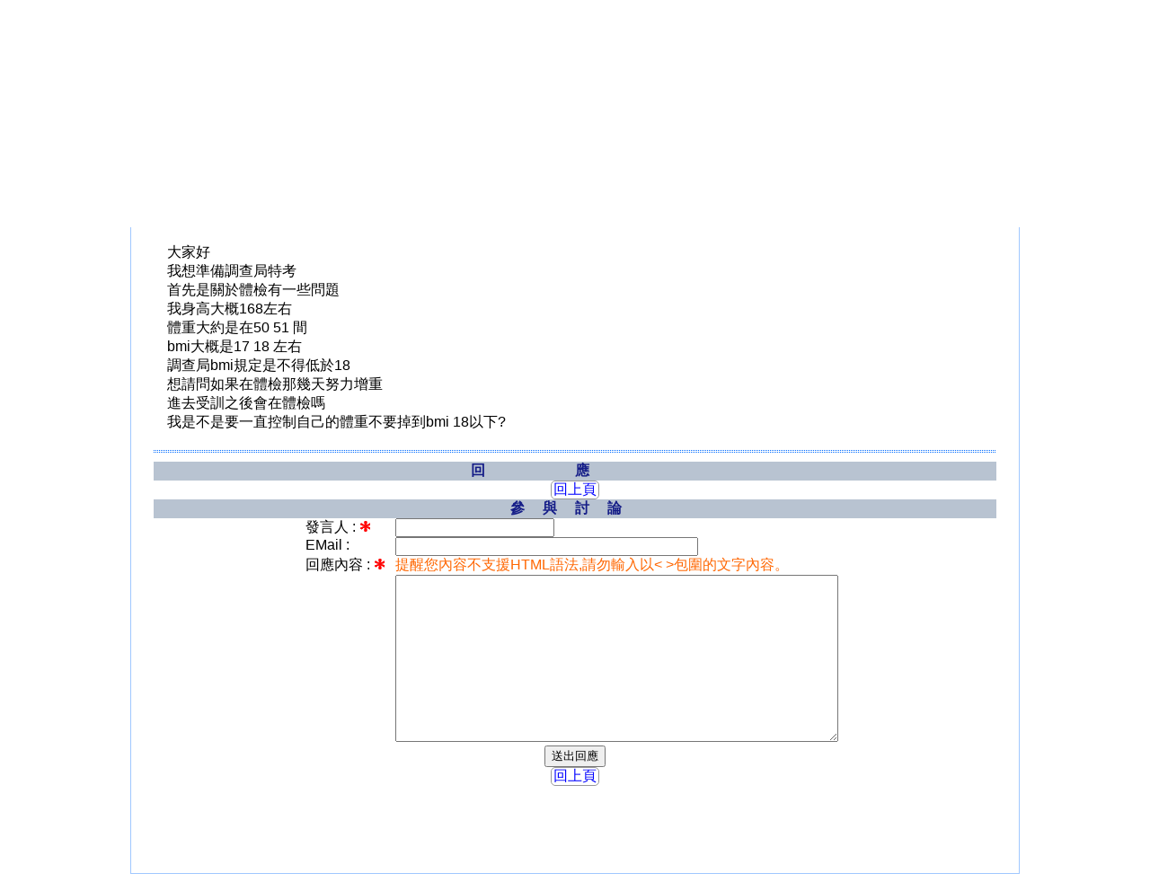

--- FILE ---
content_type: text/html; charset=utf-8
request_url: https://mjib-tw.org/freshman/freshmand.aspx?seri=911&currentpage=0
body_size: 5612
content:


<!DOCTYPE html>

<html lang="zh-tw">
<head><meta charset="utf-8" /><meta name="y_key" content="b1ebcf12fbe5907f" /><meta name="Robots" content="index,follow" /><meta name="Revisit-After" content="1 Day" />

<!--[if lt IE 9]>
 <script src="http://html5shiv.googlecode.com/svn/trunk/html5.js"></script>
 <![endif]-->
<meta name="verify-v1" content="VtO7sBGuYZSZ5IntaTVKKVmANWW9Fv1hdKupz9qRphQ=" /><meta name="msvalidate.01" content="035A499CA62B0B50CD78AC6B236EDC3C" /><link rel="shortcut icon" type="image/x-icon" href="../favicon.ico" /><link rel="apple-touch-icon" sizes="57x57" href="/apple-touch-icon-57x57.png" /><link rel="apple-touch-icon" sizes="60x60" href="/apple-touch-icon-60x60.png" /><link rel="apple-touch-icon" sizes="72x72" href="/apple-touch-icon-72x72.png" /><link rel="apple-touch-icon" sizes="76x76" href="/apple-touch-icon-76x76.png" /><link rel="apple-touch-icon" sizes="114x114" href="/apple-touch-icon-114x114.png" /><link rel="apple-touch-icon" sizes="120x120" href="/apple-touch-icon-120x120.png" /><link rel="apple-touch-icon" sizes="144x144" href="/apple-touch-icon-144x144.png" /><link rel="apple-touch-icon" sizes="152x152" href="/apple-touch-icon-152x152.png" /><link rel="apple-touch-icon" sizes="180x180" href="/apple-touch-icon-180x180.png" /><link rel="icon" type="image/png" href="/favicon-32x32.png" sizes="32x32" /><link rel="icon" type="image/png" href="/android-chrome-192x192.png" sizes="192x192" /><link rel="icon" type="image/png" href="/favicon-96x96.png" sizes="96x96" /><link rel="icon" type="image/png" href="/favicon-16x16.png" sizes="16x16" /><link rel="manifest" href="/android-chrome-manifest.json" /><meta name="msapplication-TileColor" content="#da532c" /><meta name="msapplication-TileImage" content="/mstile-144x144.png" /><meta name="theme-color" content="#ffffff" />
<meta name="description" content="調查員改革協會網站,對內凝聚改革的共識與力量, 對外發表意見的窗口,以爭取國人的瞭解與支持, 2007/01/01改版並更換網域為www.mjib-tw.org" />
<meta name="keywords" content="調查員,調查局,調改會,調查,青年朋友,討論園地,特考,受訓,相關資訊,工作內容,生涯規劃" />
<link href="../css/freshman.css" rel="stylesheet" />
<script src="https://www.google.com/recaptcha/api.js" async="async" defer="defer"></script>
<link href="../mjib.css" rel="stylesheet" /><title>
	調查員改革協會 | 新鮮人專區 | 內容體能詢問
</title></head>
<body>
<form method="post" action="https://mjib-tw.org/freshman/freshmand.aspx?seri=911&amp;currentpage=0" onsubmit="javascript:return WebForm_OnSubmit();" id="form1">
<div class="aspNetHidden">
<input type="hidden" name="__EVENTTARGET" id="__EVENTTARGET" value="" />
<input type="hidden" name="__EVENTARGUMENT" id="__EVENTARGUMENT" value="" />
<input type="hidden" name="__VIEWSTATE" id="__VIEWSTATE" value="Fdj6/4CxI36LpV1JB+1z+FoIewDz7E9ijr6ZYTOVTlkwvkzTLcz/sHpLDZ7rIzW+GhFjmkVsFOoa0hv7ZjZTqtzVst4WfCsH7gn8Sl3zLmmoUF8B2HbwP35+4Bni5fkkeDVC3EEsfizVAdtN9SxkhGOiYES/C62VGNhs8mHk7wdR0c48rSpnpzIehx0DVw72oGoi1LHADgpKZBz9PsGDJ+lB8DC5wYHSp7wD75w9tT0qO6H24tMCd/ZvDn3MySxQ94yb1ZogSeu0f00DsAAoT79upZGM7BvGMKbY0zS2RjgH2cm02F02a6CxnU7zanl416k+QUeHaEztKv3rO8yHtGxGQMv3LaFPA1VTRxMQluD6YK+Xyza8l6GwZRWQmE9p3P1ETf1LAhzHr2aJpdnSTE5UlJY+ObmsW/O/FS0M2qU=" />
</div>

<script type="text/javascript">
//<![CDATA[
var theForm = document.forms['form1'];
if (!theForm) {
    theForm = document.form1;
}
function __doPostBack(eventTarget, eventArgument) {
    if (!theForm.onsubmit || (theForm.onsubmit() != false)) {
        theForm.__EVENTTARGET.value = eventTarget;
        theForm.__EVENTARGUMENT.value = eventArgument;
        theForm.submit();
    }
}
//]]>
</script>


<script src="/WebResource.axd?d=q4Lc25FjwUNAo4flQRZwKZWpCZdELvdL8gqa2KJV3YHD3Aj6pqS6LuWF3TS59wQB6qniWS8iyPCL3NCcC4G2BthRUX6tTt67qrvBfUkcwvo1&amp;t=638901829900000000" type="text/javascript"></script>


<script src="/WebResource.axd?d=Iizk3qhkfdkXHK-YEtMAdv8r83uUNyDgNeLMkWnarYZoUrUL_Sbo-UHr_ARkadydHe7SSQMkNqzKjHO9H_8aVsWCWWUW9kVL4s0e9Vzuv7g1&amp;t=638901829900000000" type="text/javascript"></script>
<script type="text/javascript">
//<![CDATA[
function WebForm_OnSubmit() {
if (typeof(ValidatorOnSubmit) == "function" && ValidatorOnSubmit() == false) return false;
return true;
}
//]]>
</script>

<div class="aspNetHidden">

	<input type="hidden" name="__VIEWSTATEGENERATOR" id="__VIEWSTATEGENERATOR" value="DC7E32EF" />
	<input type="hidden" name="__VIEWSTATEENCRYPTED" id="__VIEWSTATEENCRYPTED" value="" />
	<input type="hidden" name="__EVENTVALIDATION" id="__EVENTVALIDATION" value="l93A4mWi3lhiWFySDDzpraR/6yao0JqHbDt+J2z4SbDpXZato0aFdcgdg2GcaffGzolcEqhGZbx4+SjhVVV06eMS4q2zJePPQSfOlf43VCYytoC29q5Llg2l/Qp8XoY7KvlbOesPMBXA06U8iOHkc8rPTjaN8ye4ZxL3ierDIxr5LHuQPa9o4h5MzDiGTVwjH79cYRzI2vuylJLszAxpVw==" />
</div>

<div class="SiteContent">

<header>
<div title="國家的調查局，人民的調查局，忠誠、樸實、團結、進步" class="Header">
<div class="menu2 rightcell">
<a id="HyperLink2" href="../default.aspx">回首頁</a><span class="white"> | </span><span class="white"> | </span><span class="white"> | </span><span id="siteCounter" class="counter">8,404,025</span>&nbsp;<span class="counterinfo">(自2000.7.17起)</span>
</div>
</div>
<H1 class="TheH1">調查員改革協會 | 新鮮人專區 | 內容</H1>
</header>

<nav>
<div class="NavContent menu1">
 <a href="../forum/forum.aspx">火線話題</a>
    <span>&nbsp;&nbsp;&nbsp;&nbsp;&nbsp;&nbsp;</span>
        <a href="freshman.aspx">新鮮人專區</a>
    <span>&nbsp;&nbsp;&nbsp;&nbsp;&nbsp;&nbsp;</span>
<span class="OnWeb">進站訪客16人 </span>
</div>

</nav>


<section><h3>網頁內容</h3>
<div class="MainContent" title="網頁內容">



 

<div class="box95">
<div class="Freshman_D_H_Left">
<img src="../images/title-p13.gif" alt="" width="154" height="33" />
</div>
<div class="Freshman_D_H_Right">
<a id="goB3" class="BackLink" href="javascript:history.back();">回上頁</a>
</div>
</div>

<div class="box95" title="新鮮人專區 內容">

<div class="Freshman_D_Subject">
<span id="TheTitle">體能詢問</span>
</div>

<div class="rightcell">
<span id="ThePoster" class="Freshman_D_poster">Mo</span><span class="Freshman_D_Main_Poster_Time"> 於 <span id="ThePostDate">2021/10/19 16:17</span> 發表</span>&nbsp;<span class="Freshman_D_Main_Poster_Click">人氣指數 : <span id="TheClick">1936</span></span>
</div>

<div class="Freshman_D_Main_Body">
<span id="TheBody">大家好<br />我想準備調查局特考<br />首先是關於體檢有一些問題<br />我身高大概168左右<br />體重大約是在50 51 間<br />bmi大概是17 18 左右<br />調查局bmi規定是不得低於18 <br />想請問如果在體檢那幾天努力增重<br />進去受訓之後會在體檢嗎<br />我是不是要一直控制自己的體重不要掉到bmi 18以下?</span>
</div>
</div>

<div class="box95 Freshman_D_PageHeadIMG">
&nbsp;
</div>

<div class="Freshman_D_ReplyHead">回應</div>

<div id="PostDiv" class="box90" title="新鮮人專區 回應內容">
</div>


<div class="box95 centercell" title="回上頁">
<a id="goB1" class="BackLink" href="javascript:history.back()">回上頁</a>
</div>

<div class="Freshman_D_TableHead">參與討論</div>

<div id="replyForm" class="Freshman_D_Table">

<div class="Row errorcell centercell">

</div>

<div class="Row">
<div class="RCell"><input name="ctl00$ContentPlaceHolder1$nickname" type="text" maxlength="8" size="20" id="nickname" class="canedit" />
    	<span id="vali_nickname" class="reddot" style="display:none;">發言人不可空白!!!</span></div>
<div class="LCell"><span class="MustHave2">發言人 : </span></div>
</div>

<div class="Row">
<div class="RCell">
<input name="ctl00$ContentPlaceHolder1$email" type="text" size="40" id="email" />
</div>
<div class="LCell">
EMail : 
</div>
</div>

<div class="Row">
<div class="RCell">
<span class="Warn">提醒您內容不支援HTML語法,請勿輸入以&lt; >包圍的文字內容。</span><br /><textarea name="ctl00$ContentPlaceHolder1$body" rows="12" cols="59" id="body">
</textarea>
        	<span id="vali_body" class="reddot" style="display:none;">回應內容不可空白!!!</span>
</div>
<div class="LCell">
<span class="MustHave2">回應內容 : </span>
</div>
</div>

<div class="Row centercell">

</div>




<div class="Row centercell">
<input type="submit" name="ctl00$ContentPlaceHolder1$GoP" value="送出回應" onclick="javascript:WebForm_DoPostBackWithOptions(new WebForm_PostBackOptions(&quot;ctl00$ContentPlaceHolder1$GoP&quot;, &quot;&quot;, true, &quot;&quot;, &quot;&quot;, false, false))" id="GoP" />
</div>



<script>window.scrollTo(0,document.body.scrollHeight);</script><noscript>請開啟Javascript</noscript>
<div class="Row centercell">
<a id="GoB2" class="BackLink" href="javascript:history.back()">回上頁</a>
</div>

</div>





</div>
</section>


<div class="cleardiv"></div>

</div>

<footer>
<div class="MainFooter" title="隱私權聲明及關於網站">
<a id="HyperLink1111" href="../misc/privacy.aspx">隱私權聲明</a> | <a id="HyperLink1200" href="../misc/aboutweb.aspx">關於網站</a> | 
本網站內容屬調查員改革協會或各原創人所有 | 本網站由本會發起人蘇玉麒負責管理
<a href="http://www.auditmypc.com/freescan/antispam.html" target="_blank" class="NotForHuman">Not For Human</a>
</div>
</footer>
 

<script type="text/javascript">
//<![CDATA[
var Page_Validators =  new Array(document.getElementById("vali_nickname"), document.getElementById("vali_body"));
//]]>
</script>

<script type="text/javascript">
//<![CDATA[
var vali_nickname = document.all ? document.all["vali_nickname"] : document.getElementById("vali_nickname");
vali_nickname.controltovalidate = "nickname";
vali_nickname.errormessage = "發言人不可空白!!!";
vali_nickname.display = "Dynamic";
vali_nickname.evaluationfunction = "RequiredFieldValidatorEvaluateIsValid";
vali_nickname.initialvalue = "";
var vali_body = document.all ? document.all["vali_body"] : document.getElementById("vali_body");
vali_body.controltovalidate = "body";
vali_body.errormessage = "回應內容不可空白!!!";
vali_body.display = "Dynamic";
vali_body.evaluationfunction = "RequiredFieldValidatorEvaluateIsValid";
vali_body.initialvalue = "";
//]]>
</script>


<script type="text/javascript">
//<![CDATA[

var Page_ValidationActive = false;
if (typeof(ValidatorOnLoad) == "function") {
    ValidatorOnLoad();
}

function ValidatorOnSubmit() {
    if (Page_ValidationActive) {
        return ValidatorCommonOnSubmit();
    }
    else {
        return true;
    }
}
        //]]>
</script>
</form>





<script>
	if (top.location != location) {
		top.location = self.location;
	}
</script>

<script>
    var gaJsHost = (("https:" == document.location.protocol) ? "https://ssl." : "https://www.");
    document.write(unescape("%3Cscript src='" + gaJsHost + "google-analytics.com/ga.js%3E%3C/script%3E"));
</script>
<script>
	var pageTracker = _gat._getTracker("UA-1139726-1");
	pageTracker._initData();
	pageTracker._trackPageview();
</script>


</body>
</html>


--- FILE ---
content_type: text/css
request_url: https://mjib-tw.org/css/freshman.css
body_size: 861
content:
@charset "utf-8";

.Freshman_HeadLine { width: 95%; text-indent: 20px; font-size: small; margin: 0 auto; }
	.Freshman_HeadLine img { float: left; border: 0px; }
.Freshman_HeadLine2 { width: 95%; font-size: small; margin: 0 auto; clear: both; }
	.Freshman_HeadLine2 .leftcell { float: left; width: 33%; text-align: left; }
	.Freshman_HeadLine2 .middlecell { width: 30%; margin: 0 auto; text-align: center; float: left; }
	.Freshman_HeadLine2 .rightcell { float: left; width: 33%; text-align: right; white-space: nowrap; font-size: small; color: #808080; padding-top: 10px; }
.Freshman_Info { font-size: small; font-weight: bold; color: #141C87; background-color: #B8C3D1; text-align: center; }
.Freshman_HotNew { text-align: center; font-size: small; }
	.Freshman_HotNew .Info1 { color: white; background-color: #336699; }
	.Freshman_HotNew .Info2 { color: white; background-color: #FF9900; }
	.Freshman_HotNew .Info3 { color: Green; background-color: Lime; }

.Freshman_MainGrid_Item1 { color: #7B7B7B; text-align: center; font-size: x-small; white-space: nowrap; }
.Freshman_MainGrid_Item2 { color: #666666; text-align: center; font-size: small; }


.Freshman_Title_Hot { font-size: 50%; color: white; background-color: red; }
.Freshman_Title_New1 { font-size: 50%; color: White; background-color: #FF9900; }
.Freshman_Title_New2 { font-size: 50%; color: Green; background-color: Lime; }
.Freshman_Title_Top { font-size: 50%; color: white; background-color: #336699; }

.Freshman_D_PageHeadIMG { background-image: url('../images/line-04.gif'); }
.Freshman_D_H_Left { float: left; }
.Freshman_D_H_Right { float: right; padding-top: 10px; }

.Freshman_D_Subject { background-color: #B8C3D1; color: #141C87; font-weight: bold; font-size: larger; padding-left: 20px; }
.Freshman_D_poster { font-weight: bold; color: #FF9900; }
.Freshman_D_poster_Time { font-size: small; color: #999999; }
.Freshman_D_Main_Poster_Time { font-size: small; color: #7B7B7B; }
.Freshman_D_Main_Body { padding: 15px; }
.Freshman_D_Main_Poster_Click { font-size: small; color: #336699; }

.Freshman_D_ReplyHead { width: 95%; margin: auto; background-color: #b8C3D1; color: #141C87; text-align: center; font-weight: bold; letter-spacing: 100px; }
.Freshman_D_ReplyBox { width: 95%; margin: 0 auto; clear: both; border: 1px solid #CCCCCC; overflow: hidden; margin-bottom: 15px; border-radius: 10px; padding: 5px; }
	.Freshman_D_ReplyBox .Line1 { font-weight: bold; }
	.Freshman_D_ReplyBox .Line2 { }

.Freshman_D_TableHead { width: 95%; margin: auto; background-color: #b8C3D1; color: #141C87; text-align: center; font-weight: bold; font-size: 100%; letter-spacing: 20px; }
.Freshman_D_Table { width: 600px; margin: 0 auto; box-sizing: border-box; border: 0px red solid; overflow: hidden; }
	.Freshman_D_Table .Row { width: 600px; box-sizing: border-box; clear: both; }
	.Freshman_D_Table .LCell { float: left; width: 100px; }
	.Freshman_D_Table .RCell { float: right; width: 500px; }
	.Freshman_D_Table .Title { margin: auto; background-color: #b8C3D1; color: #141C87; text-align: center; font-weight: bold; font-size: 100%; letter-spacing: 20px; }
	.Freshman_D_Table .Warn { color: #FF6600; }

.Freshman_AddTilte_Info { font-size: Small; color: #FF9900; }


--- FILE ---
content_type: text/css
request_url: https://mjib-tw.org/mjib.css
body_size: 1677
content:
@charset "utf-8";

html, body { font-family: '微軟正黑體', Tahoma, 'Helvetica Neue', Helvetica,Arial, sans-seri; width: 100%; height: 100%; padding: 0px; margin: 0px; }


div { margin:0px; padding:0px;}

.Header { width:991px; height:145px; background-image:url("images/head.jpg");  border: 1px #A0C8FF solid; box-sizing:border-box;
}

.SiteContent {width :990px; border: 0px #A0C8FF solid; min-height:800px; margin:0 auto; box-sizing:border-box;
}

.MainContent { 
min-height : 800px; border : 1px #A0C8FF solid;box-sizing:border-box;
}

.NavContent { width: 990px; margin: auto; border-top: solid 1px #A0C8FF; border-left: solid 1px #A0C8FF; border-right: solid 1px #A0C8FF; text-align: center; font-size: medium; padding-top: 3px; font-weight: bold; padding-bottom: 3px; box-sizing: border-box; clear: both; overflow: hidden; }

.MainFooter { text-align: center; width: 990px; border-top: 1px solid #A0C8FF; box-sizing: border-box; overflow: hidden; margin: 0 auto; font-size: small; color: #7f7f7f;  vertical-align:middle;}
	.MainFooter A { font-size: small; color: #7f7f7f; text-decoration: none; }
		.MainFooter A:link { color: #7f7f7f; font-size: small; }
		.MainFooter A:visited { color: #7f7f7f; font-size: small; }
		.MainFooter A:active { color: #524f4f; font-size: small; }
		.MainFooter A:hover { color: #524f4f; font-size: small; }

img { border-style: none; border-color: inherit; border-width: 0px; }

h3 {visibility:hidden; display:none;}

.TheH1 { visibility:hidden; display:none;}

.NotForHuman { visibility: hidden; display: none; font-size: 1%; }
	.NotForHuman img { width:1px; height:1px;}
.MustData { visibility: hidden; display: none; font-size: 1%; }

.OnWeb {font-size:small; color:#999999; }

a:link {color:blue;font-size:medium; text-decoration:none;}
a:visited {color:navy;font-size:medium; text-decoration:none;}
a:hover {color:#FF9900;font-size:medium; text-decoration:none;}
a:active {color: #dcdcdc;font-size:medium; text-decoration:none;}

.menu1 A:link{color:#ff9400;font-size:medium;text-decoration:none;}
.menu1 A:visited{color:#ff9400;font-size:medium;text-decoration:none;}
.menu1 A:active{color:#935601;font-size:medium;text-decoration:none;}
.menu1 A:hover{color:#935601;font-size:medium;text-decoration:none;}
.menu1 .white { color: white; }

.menu2 A:link { color: #80b5ff; font-size: small; text-decoration: none; }
.menu2 A:visited { color: #80b5ff; font-size: small; text-decoration: none; }
.menu2 A:active { color: #386fbb; font-size: small; text-decoration: none; }
.menu2 A:hover { color: #386fbb; font-size: small; text-decoration: none; }
.menu2 .white { color: white; }
.menu2 .counter { font-family : Tahoma, Verdana; font-weight:bold; font-size:x-small; color:#FF9900; }
.menu2 .counterinfo {font-size:xx-small;color:#7B7B7B; }

.list1 A:link{color:#006bff;font-size:small;text-decoration:none;}
.list1 A:visited{color:#006bff;font-size:small;text-decoration:none;}
.list1 A:active{color:#0c346d;font-size:small;text-decoration:none;}
.list1 A:hover{color:#0c346d;font-size:small;text-decoration:none;}

.title1 {font-size:small;color:#141c87;font-weight:700;}
.title2 {font-size:medium;color:#141c87;font-weight:700;}
.pa1 {font-size:x-small;color:#141c87;}
.pa2 {font-size:x-small;color:#ff0000;font-weight:700;}
.n1 {font-size:x-small;color:#ff8400;font-weight:700;}

.rightcell { text-align: right; }
.centercell { text-align: center; }
.topcell { vertical-align: top; }
.smallcell { font-size: small; }
.boldcell {font-weight:bold;}
.bluecell { color : blue;}
.reddot { color:red; font-weight:bold;}
.xsmallcell { font-size: x-small; }
.errorcell { color:red; background-color :yellow; font-weight:bold; font-size:large;}
.bottomcell { vertical-align : bottom;}
.nowrapcell { white-space: nowrap; }
.box90 { margin:0 auto;width:90%; border-collapse:collapse; border-spacing:0px; clear:both;}
.box95 { margin:0 auto;width:95%; border-collapse:collapse; border-spacing:0px; clear:both;}
.box100 { margin:0 auto;width:100%; border-collapse:collapse; border-spacing:0px; clear:both;}
.cleardiv { clear: both; }
.MustHave2:after { content: url('../images/reddot2.gif'); }

.Grid_General { border-spacing: 0px; border-collapse: collapse; margin: 0 auto; }
	.Grid_General tr:nth-child(2n+3) { background-color: #EEEEEE; }
	.Grid_General td { padding: 1px; }
	.Grid_General .gridheader { font-size: x-small; color: #141C87; background-color: #B8C3D1; white-space: nowrap; }

.Grid80 {
    width: 80%;
}
.Grid95 { width: 95%; }
.Grid100 { width: 100%; }

/*============  PAGER =======================*/
.pager { line-height: 20px; font-family: Tahoma, Helvetica, Arial, sans-seri; font-weight: bold; font-size: small; background-color: #B8C3D1; }
	.pager td table { margin: 0 auto; }
	.pager td table td { text-align: center; }
	.pager span { border: solid 1px #808080; text-decoration: none; white-space: nowrap; border-radius: 5px; color: #999999; padding: 0px 5px 0px 5px; }
	.pager a,
	.pager a:visited { text-decoration: none; white-space: nowrap; border: solid 1px #9ECDE7; color: white; background-color: #4477AA; border-radius: 5px; padding: 0px 3px 0px 3px; }
	.pager a:hover { text-decoration: none; background: navy; color: #f30; transition: background .2s ease; padding: 0px 3px 0px 3px; }
	.pager a:active { border: solid 1px #9ECDE7; text-decoration: none; white-space: nowrap; color: #FF9900; background-color: #FF9900; border-radius: 5px; padding: 0px 3px 0px 3px; }


.ListIMG { width:14px; height:14px;}
.BackLink {padding : 0 2px 2px 2px; border : 1px solid #999999; border-radius : 5px;}
